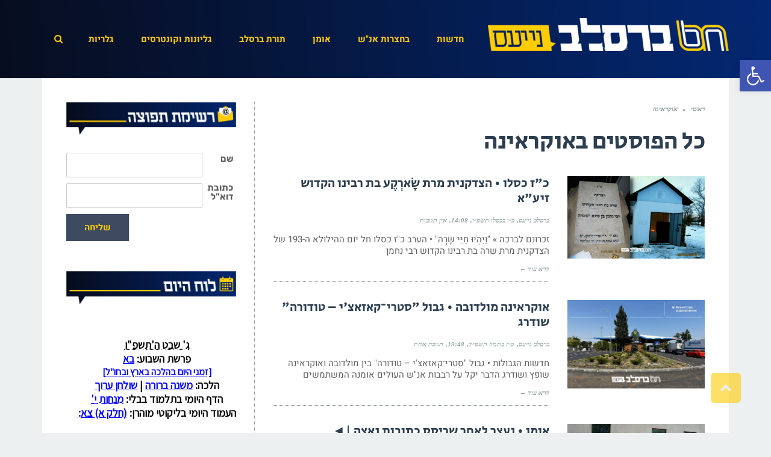

--- FILE ---
content_type: text/html; charset=UTF-8
request_url: https://nekudatova.com/zman/today.php
body_size: 690
content:

<html>
<head>
<link href='https://fonts.googleapis.com/css?family=Assistant' rel='stylesheet'>
<style>
body {	font-family: 'Assistant';font-size: 12px; }
a:link { 	color: blue;	}
a:visited {	color: blue;	}
a:hover {	color: blue;	}
a:active {	color: blue;	}
</style>
</head>
<body>
﻿﻿ 


 <table width=285 align=center>
       <td>
        <center>
  <div dir=rtl><center>
  <b><font size=4><acronym title="21/01/2026">ג' שבט ה'תשפ"ו</acronym> <font color=maroon></font> <b> <br>
  פרשת השבוע: <b> <a href="http://he.wikipedia.org/wiki/פרשת_בא" target=_blank>בא</a></b> <b></b><br>
  <a href="https://nekudatova.com/site/hayom" target=_blank><font size=3><b>[זמני היום בהלכה בארץ ובחו"ל]</b></font></a><br>
     הלכה: <a href="http://www.dirshu.co.il/%d7%94%d7%93%d7%a3-%d7%94%d7%99%d7%95%d7%9e%d7%99-%d7%91%d7%94%d7%9c%d7%9b%d7%94/" target=_blank><font color=blue>משנה ברורה</font></a> | <a href="https://www.breslev.info/shua/"  target=_blank><font color=blue>שולחן ערוך</font></a><br>הדף היומי בתלמוד בבלי: <acronym title="לחץ לצפיה בדף היומי ולהאזנה לשיעורים"><a href="https://www.daf-yomi.com/dafYomi.aspx" target=_blank>
           <b><font color=blue>מנחות י'</font></b></a></acronym> <br> העמוד היומי בליקוטי מוהרן: <acronym title=" לחץ כאן לצפיה בעמוד"><a href="https://breslev.info/view.php?book=01&part=01&page=182" target=_blank><b><font color=blue>(חלק א) צא:
<font></b></a></acronym>
  </center></div>
  </center>
       </td>
 </table>
</body>
</html>	   



--- FILE ---
content_type: text/html; charset=UTF-8
request_url: https://nekudatova.com/zman/zmanim/index.php
body_size: 940
content:

<html dir=rtl lang=he-IL>
<head>
<meta charset="utf-8">
<link href='https://fonts.googleapis.com/css?family=Assistant' rel='stylesheet'>
<style>
body {	font-family: 'Assistant';font-size: 18px; }
.topnav a {
  float: right;
  color: #f2f2f2;
  text-align: center;
  padding: 14px 16px;
  text-decoration: none;
  font-size: 17px;
}
</style>	
</head>
<body>



<span class="rss:item"><div><font size=2><table align="center" cellspacing=0 cellpadding=3 dir=rtl style="font: 12pt;">
<tr><td align=center colspan=2><acronym title="20/1/2026">ב' שבט ה'תשפ"ו</acronym><br><b> זמני היום בהלכה לאזור:  ירושלים <font color=red><b>(שעון חורף)</b></font></b><br>
   
   <a href="?l=1" style="font: 10pt ; color=dimgray">ירושלים</a>  
   <a href="?l=2" style="font: 10pt ; color=dimgray">תל אביב</a> 
   <a href="?l=3" style="font: 10pt ; color=dimgray">חיפה</a>   
   <a href="?l=4" style="font: 10pt ; color=dimgray">צפת</a> 
   <a href="?l=5" style="font: 10pt ; color=dimgray">באר שבע</a> 
   <a href="?l=6" style="font: 10pt ; color=dimgray">ניו יורק</a> 
   <a href="?l=7" style="font: 10pt ; color=dimgray">לונדון</a> 
   <a href="?l=8" style="font: 10pt ; color=dimgray">פריז</a> 
   <a href="?l=9" style="font: 10pt ; color=dimgray">פראג</a> 
   <a href="?l=10" style="font: 10pt ; color=dimgray">אומן</a> <br> 
  
   </td></tr>
<tr bgcolor="#E7E7E7">
<td>עלות השחר</td>
<td>05:23<font color=darkgray size=1>AM</font></td>
</tr>
<tr bgcolor="#E0E1C8">
<td>עלות השחר (72 דקות)</td>
<td>05:26<font color=darkgray size=1>AM</font></td>
</tr>
<tr bgcolor="#E7E7E7">
<td>טלית ותפילין</td>
<td>05:47<font color=darkgray size=1>AM</font></td>
</tr>
<tr bgcolor="#E0E1C8">
<td>הנץ החמה</td>
<td>06:38<font color=darkgray size=1>AM</font></td>
</tr>
<tr bgcolor="#E7E7E7">
<td>סוף זמן קריאת שמע (מג"א)</td>
<td>08:38<font color=darkgray size=1>AM</font></td>
</tr>
<tr bgcolor="#E0E1C8">
<td>סוף זמן קריאת שמע (בעל התניא)</td>
<td>09:14<font color=darkgray size=1>AM</font></td>
</tr>
<tr bgcolor="#E7E7E7">
<td>סוף זמן תפילה (מג"א)</td>
<td>09:42<font color=darkgray size=1>AM</font></td>
</tr>
<tr bgcolor="#E0E1C8">
<td>סוף זמן תפילה (בעל התניא)</td>
<td>10:06<font color=darkgray size=1>AM</font></td>
</tr>
<tr bgcolor="#E7E7E7">
<td>חצות היום</td>
<td>11:51<font color=darkgray size=1>AM</font></td>
</tr>
<tr bgcolor="#E0E1C8">
<td>מנחה גדולה</td>
<td>12:17<font color=darkgray size=1>PM</font></td>
</tr>
<tr bgcolor="#E7E7E7">
<td>מנחה קטנה</td>
<td>02:53<font color=darkgray size=1>PM</font></td>
</tr>
<tr bgcolor="#E0E1C8">
<td>פלג המנחה</td>
<td>03:58<font color=darkgray size=1>PM</font></td>
</tr>
<tr bgcolor="#E7E7E7">
<td>שקיעה</td>
<td>05:04<font color=darkgray size=1>PM</font></td>
</tr>
<tr bgcolor="#E0E1C8">
<td>צאת הכוכבים</td>
<td>05:30<font color=darkgray size=1>PM</font></td>
</tr>
<tr bgcolor="#E7E7E7">
<td>שלושה כוכבים בינונים</td>
<td>05:37<font color=darkgray size=1>PM</font></td>
</tr>
<tr bgcolor="#E0E1C8">
<td>רבינו תם (72 דקות)</td>
<td>06:16<font color=darkgray size=1>PM</font></td>
</tr>
<tr bgcolor="#E7E7E7">
<td>חצות לילה (מנהג ברסלב, מג"א)</td>
<td>11:30<font color=darkgray size=1>PM</font></td>
</tr>
<tr bgcolor="#E0E1C8">
<td>שעה זמנית</td>
<td>52 דקות</td>
</tr>
</table></font></div>
</span><center><a href="http://www.tichnut.de/jewish/" target=_blank><font size=1 color=darkgray>Copyright(C) by David and Ulrich Greve (2005/5765)</font></a></center>
</body>
</html>

